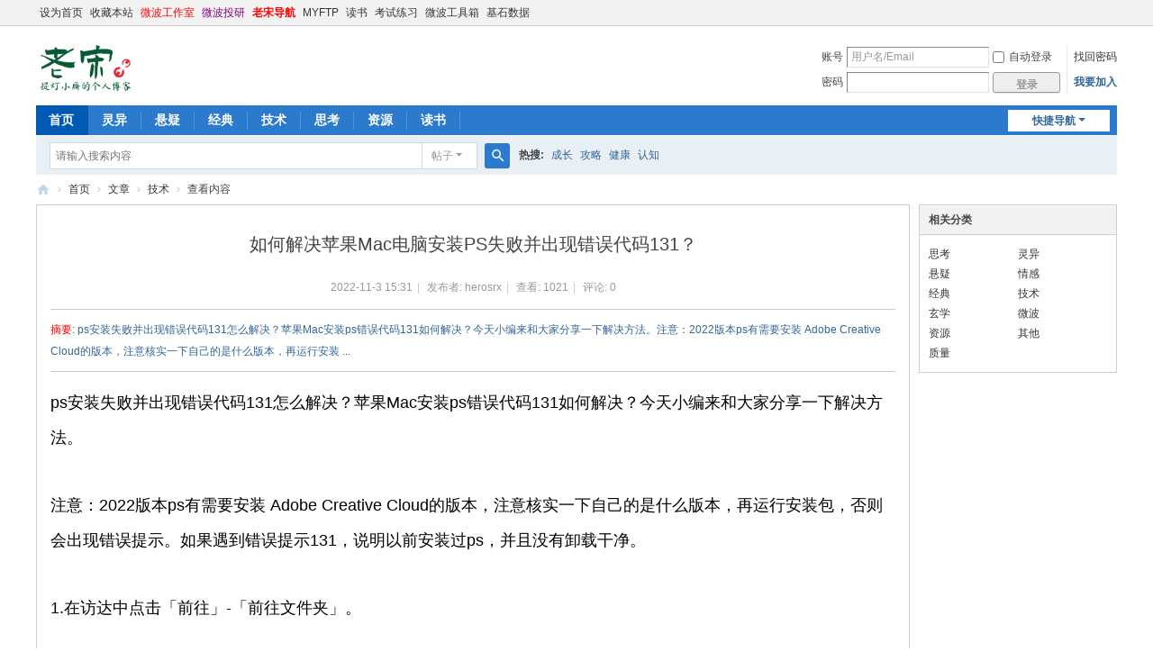

--- FILE ---
content_type: text/html; charset=utf-8
request_url: https://www.24jq.com/article-1005-1.html
body_size: 7468
content:
<!DOCTYPE html>
<html>
<head>

<meta charset="utf-8" />
<meta name="renderer" content="webkit" />
<meta http-equiv="X-UA-Compatible" content="IE=edge" />
<title>老宋-如何解决苹果Mac电脑安装PS失败并出现错误代码131？</title>

<meta name="keywords" content="技术,如何解决苹果Mac电脑安装PS失败并出现错误代码131？" />
<meta name="description" content="ps安装失败并出现错误代码131怎么解决？苹果Mac安装ps错误代码131如何解决？今天小编来和大家分享一下解决方法。注意：2022版本ps有需要安装 Adobe Creative Cloud的版本，注意核实一下自己的是什么版本，再运行安装 ... " />
<meta name="generator" content="Discuz! X3.5" />
<meta name="author" content="Discuz! Team and Comsenz UI Team" />
<meta name="copyright" content="2001-2025 Discuz! Team." />
<meta name="MSSmartTagsPreventParsing" content="True" />
<meta http-equiv="MSThemeCompatible" content="Yes" />
<base href="https://www.24jq.com/" /><link rel="stylesheet" type="text/css" href="data/cache/style_1_common.css?gh7" /><link rel="stylesheet" type="text/css" href="data/cache/style_1_portal_view.css?gh7" /><link rel="stylesheet" id="css_extstyle" type="text/css" href="./template/default/style/t2/style.css?gh7" /><!--[if IE]><link rel="stylesheet" type="text/css" href="data/cache/style_1_iefix.css?gh7" /><![endif]--><script type="text/javascript">var STYLEID = '1', STATICURL = 'static/', IMGDIR = 'static/image/common', VERHASH = 'gh7', charset = 'utf-8', discuz_uid = '0', cookiepre = 'U0EW_2132_', cookiedomain = '', cookiepath = '/', showusercard = '1', attackevasive = '0', disallowfloat = 'newthread', creditnotice = '1|威望|,2|金钱|,3|贡献|', defaultstyle = './template/default/style/t2', REPORTURL = 'aHR0cHM6Ly93d3cuMjRqcS5jb20vYXJ0aWNsZS0xMDA1LTEuaHRtbA==', SITEURL = 'https://www.24jq.com/', JSPATH = 'data/cache/', CSSPATH = 'data/cache/style_', DYNAMICURL = '';</script>
<script src="data/cache/common.js?gh7" type="text/javascript"></script>
<meta name="application-name" content="老宋" />
<meta name="msapplication-tooltip" content="老宋" />
<meta name="msapplication-task" content="name=首页;action-uri=https://www.24jq.com/portal.php;icon-uri=https://www.24jq.com/static/image/common/portal.ico" /><meta name="msapplication-task" content="name=社区;action-uri=https://www.24jq.com/forum.php;icon-uri=https://www.24jq.com/static/image/common/bbs.ico" />
<script src="data/cache/portal.js?gh7" type="text/javascript"></script>
</head>

<body id="nv_portal" class="pg_view" onkeydown="if(event.keyCode==27) return false;">
<div id="append_parent"></div><div id="ajaxwaitid"></div>
<div id="toptb" class="cl">
<div class="wp">
<div class="z"><a href="javascript:;"  onclick="setHomepage('https://24jq.com/');">设为首页</a><a href="https://24jq.com/"  onclick="addFavorite(this.href, '老宋');return false;">收藏本站</a><a href="/forum-108-1.html" target="_blank"  style="color: red">微波工作室</a><a href="/portal.php?mod=list&catid=49"  style="color: purple">微波投研</a><a href="/plugin.php?id=mini_link:mini_link" target="_blank"  style="font-weight: bold;color: red">老宋导航</a><a href="/ftp/" >MYFTP</a><a href="/dushu" >读书</a><a href="/plugin.php?id=exam" >考试练习</a><a href="plugin.php?id=wb_tools" >微波工具箱</a><a href="plugin.php?id=cornerstone_data:cornerstone_data" >基石数据</a></div>
<div class="y">
<a id="switchblind" href="javascript:;" onclick="toggleBlind(this)" title="开启辅助访问" class="switchblind"></a>
</div>
</div>
</div>

<div id="hd">
<div class="wp">
<div class="hdc cl"><h2><a href="https://www.24jq.com/" title="老宋"><img src="static/image/common/logo.png" alt="老宋的地盘" border="0" style="width:126px"></a></h2><script src="data/cache/logging.js?gh7" type="text/javascript"></script>
<form method="post" autocomplete="off" id="lsform" action="member.php?mod=logging&amp;action=login&amp;loginsubmit=yes&amp;infloat=yes&amp;lssubmit=yes" onsubmit="return lsSubmit();">
<div class="fastlg cl">
<span id="return_ls" style="display:none"></span>
<div class="y pns">
<table cellspacing="0" cellpadding="0">
<tr>
<td><label for="ls_username">账号</label></td>
<td><input type="text" name="username" id="ls_username" class="px vm xg1"  value="用户名/Email" onfocus="if(this.value == '用户名/Email'){this.value = '';this.className = 'px vm';}" onblur="if(this.value == ''){this.value = '用户名/Email';this.className = 'px vm xg1';}" /></td>
<td class="fastlg_l"><label for="ls_cookietime"><input type="checkbox" name="cookietime" id="ls_cookietime" class="pc" value="2592000" />自动登录</label></td>
<td>&nbsp;<a href="javascript:;" onclick="showWindow('login', 'member.php?mod=logging&action=login&viewlostpw=1')">找回密码</a></td>
</tr>
<tr>
<td><label for="ls_password">密码</label></td>
<td><input type="password" name="password" id="ls_password" class="px vm" autocomplete="off" /></td>
<td class="fastlg_l"><button type="submit" class="pn vm" style="width: 75px;"><em>登录</em></button></td>
<td>&nbsp;<a href="member.php?mod=register" class="xi2 xw1">我要加入</a></td>
</tr>
</table>
<input type="hidden" name="formhash" value="b33950b6" />
<input type="hidden" name="quickforward" value="yes" />
<input type="hidden" name="handlekey" value="ls" />
</div>
</div>
</form>
</div>

<div id="nv">
<a href="javascript:;" id="qmenu" onmouseover="delayShow(this, function () {showMenu({'ctrlid':'qmenu','pos':'34!','ctrlclass':'a','duration':2});showForummenu(0);})">快捷导航</a>
<ul><li class="a" id="mn_portal" ><a href="https://www.24jq.com/portal.php" hidefocus="true"  >首页</a></li><li id="mn_Nfe2b" ><a href="/portal.php?mod=list&catid=53" hidefocus="true"  >灵异</a></li><li id="mn_N7bb1" ><a href="/portal.php?mod=list&catid=48" hidefocus="true"  >悬疑</a></li><li id="mn_N1747" ><a href="/portal.php?mod=list&catid=54" hidefocus="true"  >经典</a></li><li id="mn_N1185" ><a href="/portal.php?mod=list&catid=45" hidefocus="true"  >技术</a></li><li id="mn_N31f2" ><a href="/portal.php?mod=list&catid=46" hidefocus="true"  >思考</a></li><li id="mn_N80b4" ><a href="/portal.php?mod=list&catid=51" hidefocus="true"  >资源</a></li><li id="mn_Ncb08" ><a href="/forum-96-1.html" hidefocus="true"  >读书</a></li></ul>
</div>
<div id="mu" class="cl">
</div><div id="scbar" class="cl">
<form id="scbar_form" method="post" autocomplete="off" onsubmit="searchFocus($('scbar_txt'))" action="search.php?searchsubmit=yes" target="_blank">
<input type="hidden" name="mod" id="scbar_mod" value="search" />
<input type="hidden" name="formhash" value="b33950b6" />
<input type="hidden" name="srchtype" value="title" />
<input type="hidden" name="srhfid" value="0" />
<input type="hidden" name="srhlocality" value="portal::view" />
<table cellspacing="0" cellpadding="0">
<tr>
<td class="scbar_icon_td"></td>
<td class="scbar_txt_td"><input type="text" name="srchtxt" id="scbar_txt" value="请输入搜索内容" autocomplete="off" x-webkit-speech speech /></td>
<td class="scbar_type_td"><a href="javascript:;" id="scbar_type" class="xg1 showmenu" onclick="showMenu(this.id)" hidefocus="true">搜索</a></td>
<td class="scbar_btn_td"><button type="submit" name="searchsubmit" id="scbar_btn" sc="1" class="pn pnc" value="true"><strong class="xi2">搜索</strong></button></td>
<td class="scbar_hot_td">
<div id="scbar_hot">
<strong class="xw1">热搜: </strong>

<a href="search.php?mod=forum&amp;srchtxt=%E6%88%90%E9%95%BF&amp;formhash=b33950b6&amp;searchsubmit=true&amp;source=hotsearch" target="_blank" class="xi2" sc="1">成长</a>



<a href="search.php?mod=forum&amp;srchtxt=%E6%94%BB%E7%95%A5&amp;formhash=b33950b6&amp;searchsubmit=true&amp;source=hotsearch" target="_blank" class="xi2" sc="1">攻略</a>



<a href="search.php?mod=forum&amp;srchtxt=%E5%81%A5%E5%BA%B7&amp;formhash=b33950b6&amp;searchsubmit=true&amp;source=hotsearch" target="_blank" class="xi2" sc="1">健康</a>



<a href="search.php?mod=forum&amp;srchtxt=%E8%AE%A4%E7%9F%A5&amp;formhash=b33950b6&amp;searchsubmit=true&amp;source=hotsearch" target="_blank" class="xi2" sc="1">认知</a>

</div>
</td>
</tr>
</table>
</form>
</div>
<ul id="scbar_type_menu" class="p_pop" style="display: none;"><li><a href="javascript:;" rel="article">文章</a></li><li><a href="javascript:;" rel="forum" class="curtype">帖子</a></li><li><a href="javascript:;" rel="blog">日志</a></li></ul>
<script type="text/javascript">
initSearchmenu('scbar', '');
</script>
</div>
</div>


         <script type="text/javascript">
           if (typeof jQuery != 'undefined'){
              var boan_old_jq = jQuery;
           } 
         </script><script type="text/javascript" src="source/plugin/boan_h5upload/js/jquery-1.11.0.min.js?gh7" charset="utf-8"></script>
          <script type="text/javascript">
             var boan_jq=$.noConflict();
             if (typeof  boan_old_jq != 'undefined'){
               jQuery = boan_old_jq;
              }
         </script>
<div id="wp" class="wp">
<script src="data/cache/forum_viewthread.js?gh7" type="text/javascript"></script>
<script type="text/javascript">zoomstatus = parseInt(1), imagemaxwidth = '600', aimgcount = new Array();</script>
<div id="pt" class="bm cl">
<div class="z">
<a href="./" class="nvhm" title="首页">老宋</a> <em>&rsaquo;</em>
<a href="https://www.24jq.com/portal.php">首页</a> <em>&rsaquo;</em><a href="https://www.24jq.com/portal.php?mod=list&catid=37">文章</a><em>&rsaquo;</em>
<a href="https://www.24jq.com/portal.php?mod=list&catid=45">技术</a> <em>&rsaquo;</em>
查看内容
</div>
</div>

<style id="diy_style" type="text/css"></style>
<div class="wp">
<!--[diy=diy1]--><div id="diy1" class="area"></div><!--[/diy]-->
</div>
<div id="ct" class="ct2 wp cl">
<div class="mn">
<div class="bm vw">
<div class="h hm">
<h1 class="ph">如何解决苹果Mac电脑安装PS失败并出现错误代码131？ </h1>
<p class="xg1">
2022-11-3 15:31<span class="pipe">|</span>
发布者: <a href="https://www.24jq.com/home.php?mod=space&amp;uid=1">herosrx</a><span class="pipe">|</span>
查看: <em id="_viewnum">1021</em><span class="pipe">|</span>
评论: 0</p>
</div>

<!--[diy=diysummarytop]--><div id="diysummarytop" class="area"></div><!--[/diy]-->

<div class="s"><div><strong>摘要</strong>: ps安装失败并出现错误代码131怎么解决？苹果Mac安装ps错误代码131如何解决？今天小编来和大家分享一下解决方法。注意：2022版本ps有需要安装 Adobe Creative Cloud的版本，注意核实一下自己的是什么版本，再运行安装 ...</div></div>
<!--[diy=diysummarybottom]--><div id="diysummarybottom" class="area"></div><!--[/diy]-->

<div class="d">

<!--[diy=diycontenttop]--><div id="diycontenttop" class="area"></div><!--[/diy]-->

<table cellpadding="0" cellspacing="0" class="vwtb"><tr><td id="article_content"><p class="one-p" style="margin: 0px 0px 2em; padding: 0px; line-height: 2.2; overflow-wrap: break-word; font-family: &quot;Microsoft Yahei&quot;, Avenir, &quot;Segoe UI&quot;, &quot;Hiragino Sans GB&quot;, STHeiti, &quot;Microsoft Sans Serif&quot;, &quot;WenQuanYi Micro Hei&quot;, sans-serif; font-size: 18px;">ps安装失败并出现错误代码131怎么解决？苹果Mac安装ps错误代码131如何解决？今天小编来和大家分享一下解决方法。</p><p class="one-p" style="margin: 0px 0px 2em; padding: 0px; line-height: 2.2; overflow-wrap: break-word; font-family: &quot;Microsoft Yahei&quot;, Avenir, &quot;Segoe UI&quot;, &quot;Hiragino Sans GB&quot;, STHeiti, &quot;Microsoft Sans Serif&quot;, &quot;WenQuanYi Micro Hei&quot;, sans-serif; font-size: 18px;">注意：2022版本ps有需要安装 Adobe Creative Cloud的版本，注意核实一下自己的是什么版本，再运行安装包，否则会出现错误提示。如果遇到错误提示131，说明以前安装过ps，并且没有卸载干净。</p><p class="one-p" style="margin: 0px 0px 2em; padding: 0px; line-height: 2.2; overflow-wrap: break-word; font-family: &quot;Microsoft Yahei&quot;, Avenir, &quot;Segoe UI&quot;, &quot;Hiragino Sans GB&quot;, STHeiti, &quot;Microsoft Sans Serif&quot;, &quot;WenQuanYi Micro Hei&quot;, sans-serif; font-size: 18px;">1.在访达中点击「前往」-「前往文件夹」。</p><p class="one-p" style="margin: 0px 0px 2em; padding: 0px; line-height: 2.2; overflow-wrap: break-word; font-family: &quot;Microsoft Yahei&quot;, Avenir, &quot;Segoe UI&quot;, &quot;Hiragino Sans GB&quot;, STHeiti, &quot;Microsoft Sans Serif&quot;, &quot;WenQuanYi Micro Hei&quot;, sans-serif; font-size: 18px;"><img class="content-picture" src="data/attachment/portal/202211/03/153059gn6dati6m4nibhhn.jpg" style="border: 0px none; vertical-align: middle; max-width: 100%; margin: 0.6em auto; display: block;"></p><p class="one-p" style="margin: 0px 0px 2em; padding: 0px; line-height: 2.2; overflow-wrap: break-word; font-family: &quot;Microsoft Yahei&quot;, Avenir, &quot;Segoe UI&quot;, &quot;Hiragino Sans GB&quot;, STHeiti, &quot;Microsoft Sans Serif&quot;, &quot;WenQuanYi Micro Hei&quot;, sans-serif; font-size: 18px;">2.在「前往文件夹」中输入路径「/Library/Application Support/Adobe」，点击「前往」。</p><p class="one-p" style="margin: 0px 0px 2em; padding: 0px; line-height: 2.2; overflow-wrap: break-word; font-family: &quot;Microsoft Yahei&quot;, Avenir, &quot;Segoe UI&quot;, &quot;Hiragino Sans GB&quot;, STHeiti, &quot;Microsoft Sans Serif&quot;, &quot;WenQuanYi Micro Hei&quot;, sans-serif; font-size: 18px;"><img class="content-picture" src="data/attachment/portal/202211/03/153100f7m9sllll6z82mm9.jpg" style="border: 0px none; vertical-align: middle; max-width: 100%; margin: 0.6em auto; display: block;"></p><p class="one-p" style="margin: 0px 0px 2em; padding: 0px; line-height: 2.2; overflow-wrap: break-word; font-family: &quot;Microsoft Yahei&quot;, Avenir, &quot;Segoe UI&quot;, &quot;Hiragino Sans GB&quot;, STHeiti, &quot;Microsoft Sans Serif&quot;, &quot;WenQuanYi Micro Hei&quot;, sans-serif; font-size: 18px;">3.找到【caps】和【OOBE】这两个文件夹，并删除它。（如果找不到OOBE，只删除caps的文件夹即可）</p><p class="one-p" style="margin: 0px 0px 2em; padding: 0px; line-height: 2.2; overflow-wrap: break-word; font-family: &quot;Microsoft Yahei&quot;, Avenir, &quot;Segoe UI&quot;, &quot;Hiragino Sans GB&quot;, STHeiti, &quot;Microsoft Sans Serif&quot;, &quot;WenQuanYi Micro Hei&quot;, sans-serif; font-size: 18px;"><img class="content-picture" src="data/attachment/portal/202211/03/153100zjxnt8t6488nhx4h.jpg" style="border: 0px none; vertical-align: middle; max-width: 100%; margin: 0.6em auto; display: block;"></p><p class="one-p" style="margin: 0px 0px 2em; padding: 0px; line-height: 2.2; overflow-wrap: break-word; font-family: &quot;Microsoft Yahei&quot;, Avenir, &quot;Segoe UI&quot;, &quot;Hiragino Sans GB&quot;, STHeiti, &quot;Microsoft Sans Serif&quot;, &quot;WenQuanYi Micro Hei&quot;, sans-serif; font-size: 18px;">4.然后重新安照软件安装说明，继续安装ps即可。</p><p class="one-p" style="margin: 0px 0px 2em; padding: 0px; line-height: 2.2; overflow-wrap: break-word; font-family: &quot;Microsoft Yahei&quot;, Avenir, &quot;Segoe UI&quot;, &quot;Hiragino Sans GB&quot;, STHeiti, &quot;Microsoft Sans Serif&quot;, &quot;WenQuanYi Micro Hei&quot;, sans-serif; font-size: 18px;"><img class="content-picture" src="data/attachment/portal/202211/03/153100hc6aqonxq07qj00u.jpg" style="border: 0px none; vertical-align: middle; max-width: 100%; margin: 0.6em auto; display: block;"></p><p class="one-p" style="margin: 0px 0px 2em; padding: 0px; line-height: 2.2; overflow-wrap: break-word; font-family: &quot;Microsoft Yahei&quot;, Avenir, &quot;Segoe UI&quot;, &quot;Hiragino Sans GB&quot;, STHeiti, &quot;Microsoft Sans Serif&quot;, &quot;WenQuanYi Micro Hei&quot;, sans-serif; font-size: 18px;">以上就是在ps中安装失败错误代码131的解决方法。需要Photoshop软件的朋友可在本站下载，关注本站，学习Mac软件使用方法！</p></td></tr></table>
<script>boan_jq("#article_content img").attr('alt','如何解决苹果Mac电脑安装PS失败并出现错误代码131？');boan_jq("#article_content img").attr('title','如何解决苹果Mac电脑安装PS失败并出现错误代码131？');</script>
<!--[diy=diycontentbottom]--><div id="diycontentbottom" class="area"></div><!--[/diy]-->

<script src="data/cache/home.js?gh7" type="text/javascript"></script>
<div id="click_div"><table cellpadding="0" cellspacing="0" class="atd">
<tr><td>
<a href="https://www.24jq.com/home.php?mod=spacecp&amp;ac=click&amp;op=add&amp;clickid=1&amp;idtype=aid&amp;id=1005&amp;hash=1b1eb34b29cdb7d8eff095beb4e3dcb3&amp;handlekey=clickhandle" id="click_aid_1005_1" onclick="showWindow(this.id, this.href);doane(event);">
<img src="static/image/click/luguo.gif" alt="" /><br />路过</a>
</td>
<td>
<a href="https://www.24jq.com/home.php?mod=spacecp&amp;ac=click&amp;op=add&amp;clickid=2&amp;idtype=aid&amp;id=1005&amp;hash=1b1eb34b29cdb7d8eff095beb4e3dcb3&amp;handlekey=clickhandle" id="click_aid_1005_2" onclick="showWindow(this.id, this.href);doane(event);">
<img src="static/image/click/leiren.gif" alt="" /><br />雷人</a>
</td>
<td>
<a href="https://www.24jq.com/home.php?mod=spacecp&amp;ac=click&amp;op=add&amp;clickid=3&amp;idtype=aid&amp;id=1005&amp;hash=1b1eb34b29cdb7d8eff095beb4e3dcb3&amp;handlekey=clickhandle" id="click_aid_1005_3" onclick="showWindow(this.id, this.href);doane(event);">
<img src="static/image/click/woshou.gif" alt="" /><br />握手</a>
</td>
<td>
<a href="https://www.24jq.com/home.php?mod=spacecp&amp;ac=click&amp;op=add&amp;clickid=4&amp;idtype=aid&amp;id=1005&amp;hash=1b1eb34b29cdb7d8eff095beb4e3dcb3&amp;handlekey=clickhandle" id="click_aid_1005_4" onclick="showWindow(this.id, this.href);doane(event);">
<img src="static/image/click/xianhua.gif" alt="" /><br />鲜花</a>
</td>
<td>
<a href="https://www.24jq.com/home.php?mod=spacecp&amp;ac=click&amp;op=add&amp;clickid=5&amp;idtype=aid&amp;id=1005&amp;hash=1b1eb34b29cdb7d8eff095beb4e3dcb3&amp;handlekey=clickhandle" id="click_aid_1005_5" onclick="showWindow(this.id, this.href);doane(event);">
<img src="static/image/click/jidan.gif" alt="" /><br />鸡蛋</a>
</td>
</tr>
</table>
<script type="text/javascript">
function errorhandle_clickhandle(message, values) {
if(values['id']) {
showCreditPrompt();
show_click(values['idtype'], values['id'], values['clickid']);
}
}
</script>

</div>


<!--[diy=diycontentclickbottom]--><div id="diycontentclickbottom" class="area"></div><!--[/diy]-->

</div>

<div class="o cl ptm pbm">
<a href="https://www.24jq.com/home.php?mod=spacecp&amp;ac=share&amp;type=article&amp;id=1005&amp;handlekey=sharearticlehk_1005" id="a_share" onclick="showWindow(this.id, this.href, 'get', 0);" class="oshr">分享</a>
</div>
<div class="pren pbm cl">
<em>上一篇：<a href="https://www.24jq.com/article-1004-1.html">Adobe Animate for MAC汉化教程</a></em><em>下一篇：<a href="https://www.24jq.com/article-1010-1.html">Mac 系统添加环境变量</a></em></div>
</div>

<!--[diy=diycontentrelatetop]--><div id="diycontentrelatetop" class="area"></div><!--[/diy]--><div id="related_article" class="bm">
<div class="bm_h cl">
<h3>相关阅读</h3>
</div>
<div class="bm_c">
<ul class="xl xl2 cl" id="raid_div"><input type="hidden" value="0" />
<li>&bull; <a href="https://www.24jq.com/article-954-1.html">做短视频 有哪些好的视频剪辑工具？</a></li>
<input type="hidden" value="1" />
<li>&bull; <a href="https://www.24jq.com/article-1145-1.html">shell 中if ()、(())、[]、[[]]、{} 的用法</a></li>
<input type="hidden" value="2" />
<li>&bull; <a href="https://www.24jq.com/article-1163-1.html">discuz 数据库操作方法</a></li>
<input type="hidden" value="3" />
<li>&bull; <a href="https://www.24jq.com/article-996-1.html">tomcat运行phpMyAdmin配置</a></li>
<input type="hidden" value="4" />
<li>&bull; <a href="https://www.24jq.com/article-1028-1.html">python3 与  python2 的区别</a></li>
<input type="hidden" value="5" />
<li>&bull; <a href="https://www.24jq.com/article-866-1.html">机器人动作关键组件:伺服电机</a></li>
</ul>
</div>
</div>

<!--[diy=diycontentrelate]--><div id="diycontentrelate" class="area"></div><!--[/diy]-->

<div id="comment" class="bm">
<div class="bm_h cl">
<h3>最新评论</h3>
</div>
<div id="comment_ul" class="bm_c"><form id="cform" name="cform" action="portal.php?mod=portalcp&ac=comment" method="post" autocomplete="off">
<div class="tedt">
<div class="area">
<textarea name="message" rows="3" class="pt" id="message" onkeydown="ctrlEnter(event, 'commentsubmit_btn');"></textarea>
</div>
</div>

<input type="hidden" name="portal_referer" value="portal.php?mod=view&aid=1005#comment">
<input type="hidden" name="referer" value="portal.php?mod=view&aid=1005#comment" />
<input type="hidden" name="id" value="0" />
<input type="hidden" name="idtype" value="" />
<input type="hidden" name="aid" value="1005">
<input type="hidden" name="formhash" value="b33950b6">
<input type="hidden" name="replysubmit" value="true">
<input type="hidden" name="commentsubmit" value="true" />
<p class="ptn"><button type="submit" name="commentsubmit_btn" id="commentsubmit_btn" value="true" class="pn"><strong>评论</strong></button></p>
</form>
</div>
</div>
<!--[diy=diycontentcomment]--><div id="diycontentcomment" class="area"></div><!--[/diy]-->


</div>
<div class="sd pph">


<div class="drag">
<!--[diy=diyrighttop]--><div id="diyrighttop" class="area"></div><!--[/diy]-->
</div>

<div class="bm">
<div class="bm_h cl">
<h2>相关分类</h2>
</div>
<div class="bm_c">
<ul class="xl xl2 cl"><li><a href="https://www.24jq.com/portal.php?mod=list&catid=46">思考</a></li>
<li><a href="https://www.24jq.com/portal.php?mod=list&catid=53">灵异</a></li>
<li><a href="https://www.24jq.com/portal.php?mod=list&catid=52">悬疑</a></li>
<li><a href="https://www.24jq.com/portal.php?mod=list&catid=48">情感</a></li>
<li><a href="https://www.24jq.com/portal.php?mod=list&catid=54">经典</a></li>
<li><a href="https://www.24jq.com/portal.php?mod=list&catid=45">技术</a></li>
<li><a href="https://www.24jq.com/portal.php?mod=list&catid=92">玄学</a></li>
<li><a href="https://www.24jq.com/portal.php?mod=list&catid=49">微波</a></li>
<li><a href="https://www.24jq.com/portal.php?mod=list&catid=51">资源</a></li>
<li><a href="https://www.24jq.com/portal.php?mod=list&catid=47">其他</a></li>
<li><a href="https://www.24jq.com/portal.php?mod=list&catid=50">质量</a></li>
</ul>
</div>
</div>

<div class="drag">
<!--[diy=diy2]--><div id="diy2" class="area"></div><!--[/diy]-->
</div>


</div>
</div>


<div class="wp mtn">
<!--[diy=diy3]--><div id="diy3" class="area"></div><!--[/diy]-->
</div>
<input type="hidden" id="portalview" value="1">	</div>

<link rel="stylesheet" href="./source/plugin/youyacao_music/player/css/player.css" type="text/css" media="all">
<div id="QPlayer">
<div id="pContent">
<div id="player">
<span class="cover"></span>
<div class="ctrl">
<div class="musicTag marquee">
<strong>&#27468;&#21517;</strong>
<span> - </span>
<span class="artist">&#27468;&#25163;</span>
</div>
<div class="progress">
<div class="timer left">0:00</div>
<div class="contr">
<div class="rewind icon"></div>
<div class="playback icon"></div>
<div class="fastforward icon"></div>
</div>
<div class="right">
<div class="liebiao icon"></div>
</div>
</div>
</div>
</div>
<div class="ssBtn">
<div class="adf"></div>
</div>
</div>
<ol id="playlist"></ol>
</div>
<script src="./source/plugin/youyacao_music/player/js/jquery.min.js" type="text/javascript" ></script>
<script type="text/javascript">var jQuery=jQuery.noConflict();</script>
<script src="./source/plugin/youyacao_music/player/js/jquery.marquee.min.js" type="text/javascript"></script>

<script>
var	playlist = [
        {title:"夜空的寂静",artist:"赵海洋",mp3:"https://www.24jq.com/swfile/music/夜空的寂静.mp3",cover:"https://www.24jq.com/swfile/music/muic_icon/yekong.jpg"},
        {title:"穿越时空的思念",artist:"和田薰",mp3:"https://www.24jq.com/swfile/music/穿越时空的思念.mp3",cover:"https://www.24jq.com/swfile/music/muic_icon/sinian.jpg"},
        {title:"泪的告白",artist:"苏星婕",mp3:"https://www.24jq.com/swfile/music/泪的告白.mp3",cover:"https://www.24jq.com/swfile/music/muic_icon/gaobai.jpg"},
        {title:"夜的钢琴曲",artist:"赵海洋",mp3:"https://www.24jq.com/swfile/music/夜的钢琴曲.mp3",cover:"https://www.24jq.com/swfile/music/muic_icon/yede.jpg"},
        {title:"三个人的时光",artist:"吴欣睿",mp3:"https://www.24jq.com/swfile/music/三个人的时光.mp3",cover:"https://www.24jq.com/swfile/music/muic_icon/sangeren.jpg"},
        {title:"故乡的原风景",artist:"宗次郎",mp3:"https://www.24jq.com/swfile/music/故乡的原风景.mp3",cover:"https://www.24jq.com/swfile/music/muic_icon/yuanfengjing.jpg"},
        
];
var isRotate = true;
var autoplay = true;
</script>

<script src="./source/plugin/youyacao_music/player/js/player.js" type="text/javascript" charset="gb2312"></script>

<script>
function bgChange(){
var lis= jQuery('.lib');
for(var i=0; i<lis.length; i+=2)
lis[i].style.background = 'rgba(246, 246, 246, 0.5)';
}
window.onload = bgChange;
</script>


<div id="ft" class="wp cl">
<div id="flk" class="y">
<p>
<a href="//wpa.qq.com/msgrd?v=3&amp;uin=543972381&amp;site=老宋&amp;menu=yes&amp;from=discuz" target="_blank" title="QQ"><img src="static/image/common/site_qq.jpg" alt="QQ" /></a><span class="pipe">|</span><a href="https://www.24jq.com/forum.php?showmobile=yes" >手机版</a><span class="pipe">|</span><a href="https://www.24jq.com/forum.php?mod=misc&action=showdarkroom" >小黑屋</a><span class="pipe">|</span><a href="plugin.php?id=viewui_tools" >工具箱</a><span class="pipe">|</span><strong><a href="https://www.24jq.com" target="_blank">老宋</a></strong>
( <a href="https://beian.miit.gov.cn/" target="_blank">备案中...</a> )<script type="text/javascript">document.write(unescape("%3Cspan id='cnzz_stat_icon_1280199375'%3E%3C/span%3E%3Cscript src='https://v1.cnzz.com/stat.php%3Fid%3D1280199375%26show%3Dpic1' type='text/javascript'%3E%3C/script%3E"));</script></p>
<p class="xs0">
GMT+8, 2026-1-17 11:18<span id="debuginfo">
, Processed in 0.060439 second(s), 19 queries
, Gzip On.
</span>
</p>
</div>
<div id="frt">
<p>Powered by <strong><a href="https://www.discuz.vip/" target="_blank">Discuz!</a></strong> <em>X3.5</em></p>
<p class="xs0">&copy; 2001-2025 <a href="https://code.dismall.com/" target="_blank">Discuz! Team</a>.</p>
</div></div>
<script src="home.php?mod=misc&ac=sendmail&rand=1768619934" type="text/javascript"></script>

<div id="scrolltop">
<span hidefocus="true"><a title="返回顶部" onclick="window.scrollTo('0','0')" class="scrolltopa" ><b>返回顶部</b></a></span>
</div>
<script type="text/javascript">_attachEvent(window, 'scroll', function () { showTopLink(); });checkBlind();</script>
</body>
</html>


--- FILE ---
content_type: application/javascript
request_url: https://www.24jq.com/data/cache/portal.js?gh7
body_size: 3354
content:
function block_get_setting(classname, script, bid) {var x = new Ajax();x.get('portal.php?mod=portalcp&ac=block&op=setting&bid='+bid+'&classname='+classname+'&script='+script+'&inajax=1', function(s){ajaxinnerhtml($('tbody_setting'), s);});}function switch_blocktab(type) {if(type == 'setting') {$('blockformsetting').style.display = '';$('blockformdata').style.display = 'none';$('li_setting').className = 'a';$('li_data').className = '';} else {$('blockformsetting').style.display = 'none';$('blockformdata').style.display = '';$('li_setting').className = '';$('li_data').className = 'a';}}function showpicedit(pre) {pre = pre ? pre : 'pic';if($(pre+'way_remote').checked) {$(pre+'_remote').style.display = "block";$(pre+'_upload').style.display = "none";} else {$(pre+'_remote').style.display = "none";$(pre+'_upload').style.display = "block";}}function block_show_thumbsetting(classname, styleid, bid) {var x = new Ajax();x.get('portal.php?mod=portalcp&ac=block&op=thumbsetting&classname='+classname+'&styleid='+styleid+'&bid='+bid+'&inajax=1', function(s){ajaxinnerhtml($('tbody_thumbsetting'), s);});}function block_showstyle(stylename) {var el_span = $('span_'+stylename);var el_value = $('value_' + stylename);if (el_value.value == '1'){el_value.value = '0';el_span.className = "";} else {el_value.value = '1';el_span.className = "a";}}function block_pushitem(bid, itemid) {var id = $('push_id').value;var idtype = $('push_idtype').value;if(id && idtype) {var x = new Ajax();x.get('portal.php?mod=portalcp&ac=block&op=push&&bid='+bid+'&itemid='+itemid+'&idtype='+idtype+'&id='+id+'&inajax=1', function(s){ajaxinnerhtml($('tbody_pushcontent'), s);evalscript(s);});}}function block_delete_item(bid, itemid, itemtype, itemfrom, from) {var msg = itemtype==1 ? '您确定要删除该数据吗？' : '您确定要屏蔽该数据吗？';if(confirm(msg)) {var url = 'portal.php?mod=portalcp&ac=block&op=remove&bid='+bid+'&itemid='+itemid;if(itemfrom=='ajax') {var x = new Ajax();x.get(url+'&inajax=1', function(){if(succeedhandle_showblock) succeedhandle_showblock('', '', {'bid':bid});showWindow('showblock', 'portal.php?mod=portalcp&ac=block&op=data&bid='+bid+'&from='+from+'&tab=data&t='+(+ new Date()), 'get', 0);});} else {location.href = url;}}doane();}function portal_comment_requote(cid, aid) {var x = new Ajax();x.get('portal.php?mod=portalcp&ac=comment&op=requote&cid='+cid+'&aid='+aid+'&inajax=1', function(s){$('message').focus();ajaxinnerhtml($('message'), s);});}function insertImage(text) {text = "\n[img]" + text + "[/img]\n";insertContent('message', text);}function insertContent(target, text) {var obj = $(target);selection = document.selection;checkFocus(target);if(!isUndefined(obj.selectionStart)) {var opn = obj.selectionStart + 0;obj.value = obj.value.substr(0, obj.selectionStart) + text + obj.value.substr(obj.selectionEnd);} else if(selection && selection.createRange) {var sel = selection.createRange();sel.text = text;sel.moveStart('character', -strlen(text));} else {obj.value += text;}}function searchblock(from) {var value = $('searchkey').value;var targettplname = $('targettplname').value;value = BROWSER.ie && document.charset == 'utf-8' ? encodeURIComponent(value) : (value ? value.replace(/#/g,'%23') : '');var url = 'portal.php?mod=portalcp&ac=portalblock&searchkey='+value+'&from='+from;url += targettplname != '' ? '&targettplname='+targettplname+'&type=page' : '&type=block';reloadselection(url);}function reloadselection(url) {ajaxget(url+'&t='+(+ new Date()), 'block_selection');}function getColorPalette(colorid, id, background) {return "<input id=\"c"+colorid+"\" onclick=\"createPalette('"+colorid+"', '"+id+"');\" type=\"button\" class=\"pn colorwd\" value=\"\" style=\"background-color: "+background+"\">";}function listblock_bypage(id, idtype) {var tpl = $('rtargettplname') ? $('rtargettplname').value : '';var searchkey = $('rsearchkey') ? $('rsearchkey').value.replace('#', '%23') : '';ajaxget('portal.php?mod=portalcp&ac=portalblock&op=recommend&getdata=yes&searchkey='+searchkey+'&targettplname='+tpl+'&id='+id+'&idtype='+idtype, 'itemeditarea');}function recommenditem_check() {var sel = $('recommend_bid');if(sel && sel.value) {document.forms['recommendform'].action = document.forms['recommendform'].action+'&bid='+sel.value;return true;} else {alert("请选择一个模块！");return false;}}function recommenditem_byblock(bid, id, idtype) {var editarea = $('itemeditarea');if(editarea) {var olditemeditarea = $('olditemeditarea');ajaxinnerhtml(olditemeditarea, editarea.innerHTML);if(!$('recommendback')) {var back = document.createElement('div');back.innerHTML = '<em id="recommendback" onclick="recommenditem_back()" class="cur1">&nbsp;&nbsp;&laquo;返回</em>';var return_mods = $('return_mods') || $('return_recommend') || $('return_');if(return_mods) {return_mods.parentNode.appendChild(back.childNodes[0]);}}if(bid) {if($('recommend_bid')) {$('recommend_bid').value = bid;}ajaxget('portal.php?mod=portalcp&ac=block&op=recommend&bid='+bid+'&id='+id+'&idtype='+idtype+'&handlekey=recommenditem', 'itemeditarea');} else {ajaxinnerhtml(editarea, '<tr><td>&nbsp;</td><td>&nbsp;</td></tr>');}}}function delete_recommenditem(dataid, bid) {if(dataid && bid) {var x = new Ajax();x.get('portal.php?mod=portalcp&ac=block&op=delrecommend&bid='+bid+'&dataid='+dataid+'&inajax=1', function(s){$('recommenditem_'+dataid).parentNode.removeChild($('recommenditem_'+dataid));if(!$('recommenditem_ul').getElementsByTagName('li').length) {$('hasinblocks').parentNode.removeChild($('hasinblocks'));}});}}function recommenditem_back(){var editarea = $('itemeditarea');var oldeditarea = $('olditemeditarea');var recommendback = $('recommendback');if(oldeditarea){ajaxinnerhtml(editarea, oldeditarea.innerHTML);ajaxupdateevents(editarea);}if(recommendback) {recommendback.parentNode.removeChild(recommendback);}if($('recommend_bid')) {$('recommend_bid').value = '';}}function blockBindTips() {var elems = ($('blockformsetting') || document).getElementsByTagName('img');var k = 0;var stamp = (+new Date());var tips = '';for(var i = 0; i < elems.length; i++) {tips = elems[i]['tips'] || elems[i].getAttribute('tips') || '';if(tips && ! elems[i].isBindTips) {elems[i].isBindTips = '1';elems[i].id = elems[i].id ? elems[i].id : ('elem_' + stamp + k.toString());k++;showPrompt(elems[i].id, 'mouseover', tips, 1, true);}}}function blockSetCacheTime(timer) {$('txt_cachetime').value=timer;doane();}function toggleSettingShow() {if(!$('tbody_setting').style.display) {$('tbody_setting').style.display = 'none';$('a_setting_show').innerHTML = '展开设置项';} else {$('tbody_setting').style.display = '';$('a_setting_show').innerHTML = '收起设置项';}doane();}function switchSetting() {var checked = $('isblank').checked;if(checked) {$('tbody_setting').style.display = 'none';$('a_setting_show').innerHTML = '展开设置项';} else {$('tbody_setting').style.display = '';$('a_setting_show').innerHTML = '收起设置项';}}function checkblockname(form) {if(!(trim(form.name.value) > '')) {showDialog('模块标识不能为空', 'error', null, function(){form.name.focus();});return false;}if(form.summary && form.summary.value) {var tag = blockCheckTag(form.summary.value, true);if(tag) {showBlockSummary();form.summary.focus();showDialog('自定义内容错误，HTML代码：'+tag+' 标签不匹配', 'error', null, function(){form.summary.select();});return false;}}return true;}function blockCheckTag(summary, returnValue) {var obj = null, fn = null;if(typeof summary == 'object') {obj = summary;summary = summary.value;fn = function(){obj.focus();obj.select();};}if(trim(summary) > '') {var tags = ['div', 'table', 'tbody', 'tr', 'td', 'th'];for(var i = 0; i < tags.length; i++) {var tag = tags[i];var reg = new RegExp('<'+tag+'', 'gi');var preTag = [];var one = [];while (one = reg.exec(summary)) {preTag.push(one[0]);}reg = new RegExp('</'+tag+'>', 'gi');var endTag = [];var one = [];while (one = reg.exec(summary)) {endTag.push(one[0]);}if(!preTag && !endTag) continue;if((!preTag && endTag) || (preTag && !endTag) || preTag.length != endTag.length) {if(returnValue) {return tag;} else {showDialog('HTML代码：'+tag+' 标签不匹配', 'error', null, fn, true, fn);return false;}}}}return false;}function showBlockSummary() {$('block_sumamry_content').style.display='';$('a_summary_show').style.display='none';$('a_summary_hide').style.display='';return false;}function hideBlockSummary() {$('block_sumamry_content').style.display='none';$('a_summary_hide').style.display='none';$('a_summary_show').style.display='';return false;}function blockconver(ele,bid) {if(ele && bid) {if(confirm('您确定要转换模块的类型从 '+ele.options[0].innerHTML+' 到 '+ele.options[ele.selectedIndex].innerHTML)) {ajaxget('portal.php?mod=portalcp&ac=block&op=convert&bid='+bid+'&toblockclass='+ele.value,'blockshow');} else {ele.selectedIndex = 0;}}}function blockFavorite(bid){if(bid) {ajaxget('portal.php?mod=portalcp&ac=block&op=favorite&bid='+bid,'bfav_'+bid);}}function check_itemdata_lentgh(form) {if(form.title && (!strLenCalc(form.title, "titlechk", form.title.getAttribute('_maxlength')) || !form.title.value)) {form.title.focus();showDialog('标题长度不正确', 'error', null, function(){form.title.select();});return false;}if(form.summary && !strLenCalc(form.summary, "summarychk", form.summary.getAttribute('_maxlength'))) {form.summary.focus();showDialog('简介长度不正确', 'error', null, function(){form.summary.select();});return false;}return true;}

--- FILE ---
content_type: application/javascript
request_url: https://www.24jq.com/data/cache/forum_viewthread.js?gh7
body_size: 7617
content:
var replyreload = '', attachimgST = new Array(), zoomgroup = new Array(), zoomgroupinit = new Array();function attachimggroup(pid) {if(!zoomgroupinit[pid]) {for(i = 0;i < aimgcount[pid].length;i++) {zoomgroup['aimg_' + aimgcount[pid][i]] = pid;}zoomgroupinit[pid] = true;}}function attachimgshow(pid, onlyinpost) {onlyinpost = !onlyinpost ? false : onlyinpost;aimgs = aimgcount[pid];aimgcomplete = 0;loadingcount = 0;for(i = 0;i < aimgs.length;i++) {obj = $('aimg_' + aimgs[i]);if(!obj) {aimgcomplete++;continue;}if(onlyinpost && !obj.getAttribute('inpost')) {aimgcomplete++;continue;}if(onlyinpost && obj.getAttribute('inpost') || !onlyinpost) {if(!obj.status) {obj.status = 1;if(obj.getAttribute('file')) obj.src = obj.getAttribute('file');loadingcount++;} else if(obj.status == 1) {if(obj.complete) {obj.status = 2;} else {loadingcount++;}} else if(obj.status == 2) {aimgcomplete++;if(obj.getAttribute('thumbImg')) {thumbImg(obj);}}if(loadingcount >= 10) {break;}}}if(aimgcomplete < aimgs.length) {setTimeout(function () {attachimgshow(pid, onlyinpost);}, 100);}}function attachimglstshow(pid, islazy, fid, showexif) {var aimgs = aimgcount[pid];var s = '';if(fid) {s = ' onmouseover="showMenu({\'ctrlid\':this.id, \'pos\': \'12!\'});"';}if(typeof aimgcount == 'object' && $('imagelistthumb_' + pid)) {for(pid in aimgcount) {var imagelist = '';for(i = 0;i < aimgcount[pid].length;i++) {if(!$('aimg_' + aimgcount[pid][i]) || $('aimg_' + aimgcount[pid][i]).getAttribute('inpost') || parseInt(aimgcount[pid][i]) != aimgcount[pid][i]) {continue;}if(fid) {imagelist += '<div id="pattimg_' + aimgcount[pid][i] + '_menu" class="tip tip_4" style="display: none;"><div class="tip_horn"></div><div class="tip_c"><a href="forum.php?mod=ajax&action=setthreadcover&aid=' + aimgcount[pid][i] + '&fid=' + fid + '" class="xi2" onclick="showWindow(\'setcover' + aimgcount[pid][i] + '\', this.href)">设为封面</a></div></div>';}imagelist += '<div class="pattimg">' +'<a id="pattimg_' + aimgcount[pid][i] + '" class="pattimg_zoom" href="javascript:;"' + s + ' onclick="zoom($(\'aimg_' + aimgcount[pid][i] + '\'), attachimggetsrc(\'aimg_' + aimgcount[pid][i] + '\'), 0, 0, ' + (parseInt(showexif) ? 1 : 0) + ')" title="点击放大">点击放大</a>' +'<img ' + (islazy ? 'file' : 'src') + '="forum.php?mod=image&aid=' + aimgcount[pid][i] + '&size=100x100&key=' + imagelistkey + '&atid=' + tid + '" width="100" height="100" /></div>';}if($('imagelistthumb_' + pid)) {$('imagelistthumb_' + pid).innerHTML = imagelist;}}}}function attachimggetsrc(img) {return $(img).getAttribute('zoomfile') ? $(img).getAttribute('zoomfile') : $(img).getAttribute('file');}function attachimglst(pid, op, islazy) {if(!op) {$('imagelist_' + pid).style.display = 'none';$('imagelistthumb_' + pid).style.display = '';} else {$('imagelistthumb_' + pid).style.display = 'none';$('imagelist_' + pid).style.display = '';if(islazy) {o = new lazyload();o.showImage();} else {attachimgshow(pid);}}doane();}function attachimginfo(obj, infoobj, show, event) {objinfo = fetchOffset(obj);if(show) {$(infoobj).style.left = objinfo['left'] + 'px';$(infoobj).style.top = obj.offsetHeight < 40 ? (objinfo['top'] + obj.offsetHeight) + 'px' : objinfo['top'] + 'px';$(infoobj).style.display = '';} else {if(BROWSER.ie) {$(infoobj).style.display = 'none';return;} else {var mousex = document.body.scrollLeft + event.clientX;var mousey = document.documentElement.scrollTop + event.clientY;if(mousex < objinfo['left'] || mousex > objinfo['left'] + objinfo['width'] || mousey < objinfo['top'] || mousey > objinfo['top'] + objinfo['height']) {$(infoobj).style.display = 'none';}}}}function signature(obj) {if(obj.style.maxHeightIE != '') {var height = (obj.scrollHeight > parseInt(obj.style.maxHeightIE)) ? obj.style.maxHeightIE : obj.scrollHeight + 'px';if(obj.innerHTML.indexOf('<IMG ') == -1) {obj.style.maxHeightIE = '';}return height;}}function tagshow(event) {var obj = BROWSER.ie ? event.srcElement : event.target;ajaxmenu(obj, 0, 1, 2);}function parsetag(pid) {if(!$('postmessage_'+pid) || $('postmessage_'+pid).innerHTML.match(/<script[^\>]*?>/i)) {return;}var havetag = false;var tagfindarray = new Array();var str = $('postmessage_'+pid).innerHTML.replace(/(^|>)([^<]+)(?=<|$)/ig, function($1, $2, $3, $4) {for(i in tagarray) {if(tagarray[i] && $3.indexOf(tagarray[i]) != -1) {havetag = true;$3 = $3.replace(tagarray[i], '<h_ ' + i + '>');tmp = $3.replace(/&[a-z]*?<h_ \d+>[a-z]*?;/ig, '');if(tmp != $3) {$3 = tmp;} else {tagfindarray[i] = tagarray[i];tagarray[i] = '';}}}return $2 + $3;});if(havetag) {$('postmessage_'+pid).innerHTML = str.replace(/<h_ (\d+)>/ig, function($1, $2) {return '<span href=\"forum.php?mod=tag&name=' + tagencarray[$2] + '\" onclick=\"tagshow(event)\" class=\"t_tag\">' + tagfindarray[$2] + '</span>';});}}function setanswer(pid, from){if(confirm('您确认要把该回复选为“最佳答案”吗？')){if(BROWSER.ie) {doane(event);}$('modactions').action='forum.php?mod=misc&action=bestanswer&tid=' + tid + '&pid=' + pid + '&from=' + from + '&bestanswersubmit=yes';$('modactions').submit();}}var authort;function showauthor(ctrlObj, menuid) {authort = setTimeout(function () {showMenu({'menuid':menuid});if($(menuid + '_ma').innerHTML == '') $(menuid + '_ma').innerHTML = ctrlObj.innerHTML;}, 500);if(!ctrlObj.onmouseout) {ctrlObj.onmouseout = function() {clearTimeout(authort);}}}function fastpostappendreply() {if($('fastpostrefresh') != null) {setcookie('fastpostrefresh', $('fastpostrefresh').checked ? 1 : 0, 2592000);if($('fastpostrefresh').checked) {location.href = 'forum.php?mod=redirect&tid='+tid+'&goto=lastpost&random=' + Math.random() + '#lastpost';return;}}newpos = fetchOffset($('post_new'));document.documentElement.scrollTop = newpos['top'];$('post_new').style.display = '';$('post_new').id = '';div = document.createElement('div');div.id = 'post_new';div.style.display = 'none';div.className = '';$('postlistreply').appendChild(div);$('fastpostsubmit').disabled = false;if($('fastpostmessage')) {$('fastpostmessage').value = '';} else {editdoc.body.innerHTML = BROWSER.firefox ? '<br />' : '';}if($('fastpostform').seccodehash){updateseccode($('fastpostform').seccodehash.value);$('fastpostform').seccodeverify.value = '';}if($('fastpostform').secqaahash){updatesecqaa($('fastpostform').secqaahash.value);$('fastpostform').secanswer.value = '';}showCreditPrompt();}function succeedhandle_fastpost(locationhref, message, param) {var pid = param['pid'];var tid = param['tid'];var from = param['from'];if(pid) {ajaxget('forum.php?mod=viewthread&tid=' + tid + '&viewpid=' + pid + '&from=' + from, 'post_new', 'ajaxwaitid', '', null, 'fastpostappendreply()');if(replyreload) {var reloadpids = replyreload.split(',');for(var i = 1;i < reloadpids.length;i++) {ajaxget('forum.php?mod=viewthread&tid=' + tid + '&viewpid=' + reloadpids[i] + '&from=' + from, 'post_' + reloadpids[i], 'ajaxwaitid');}}$('fastpostreturn').className = '';} else {if(!message) {message = '本版回帖需要审核，您的帖子将在通过审核后显示';}$('post_new').style.display = $('fastpostmessage').value = $('fastpostreturn').className = '';$('fastpostreturn').innerHTML = message;}if(param['sechash']) {updatesecqaa(param['sechash']);updateseccode(param['sechash']);}if($('attach_tblheader')) {$('attach_tblheader').style.display = 'none';}if($('attachlist')) {$('attachlist').innerHTML = '';}}function errorhandle_fastpost() {$('fastpostsubmit').disabled = false;}function succeedhandle_comment(locationhref, message, param) {ajaxget('forum.php?mod=misc&action=commentmore&tid=' + param['tid'] + '&pid=' + param['pid'], 'comment_' + param['pid']);hideWindow('comment');showCreditPrompt();}function succeedhandle_postappend(locationhref, message, param) {ajaxget('forum.php?mod=viewthread&tid=' + param['tid'] + '&viewpid=' + param['pid'], 'post_' + param['pid'], 'ajaxwaitid');hideWindow('postappend');}function recommendupdate(n) {if(getcookie('recommend')) {var objv = n > 0 ? $('recommendv_add') : $('recommendv_subtract');objv.style.display = '';objv.innerHTML = parseInt(objv.innerHTML) + 1;setTimeout(function () {$('recommentc').innerHTML = parseInt($('recommentc').innerHTML) + n;$('recommentv').style.display = 'none';}, 1000);setcookie('recommend', '');}}function postreviewupdate(pid, n) {var objv = n > 0 ? $('review_support_'+pid) : $('review_against_'+pid);objv.innerHTML = parseInt(objv.innerHTML ? objv.innerHTML : 0) + 1;}function favoriteupdate() {var obj = $('favoritenumber');obj.style.display = '';obj.innerHTML = parseInt(obj.innerHTML) + 1;}function switchrecommendv() {display('recommendv');display('recommendav');}function appendreply() {newpos = fetchOffset($('post_new'));document.documentElement.scrollTop = newpos['top'];$('post_new').style.display = '';$('post_new').id = '';div = document.createElement('div');div.id = 'post_new';div.style.display = 'none';div.className = '';$('postlistreply').appendChild(div);if($('postform')) {$('postform').replysubmit.disabled = false;}showCreditPrompt();}function poll_checkbox(obj) {if(obj.checked) {p++;for (var i = 0; i < $('poll').elements.length; i++) {var e = $('poll').elements[i];if(p == max_obj) {if(e.name.match('pollanswers') && !e.checked) {e.disabled = true;}}}} else {p--;for (var i = 0; i < $('poll').elements.length; i++) {var e = $('poll').elements[i];if(e.name.match('pollanswers') && e.disabled) {e.disabled = false;}}}$('pollsubmit').disabled = p <= max_obj && p > 0 ? false : true;}function itemdisable(i) {if($('itemt_' + i).className == 'z') {$('itemt_' + i).className = 'z xg1';$('itemc_' + i).value = '';itemset(i);} else {$('itemt_' + i).className = 'z';$('itemc_' + i).value = $('itemc_' + i).value > 0 ? $('itemc_' + i).value : 0;}}function itemop(i, v) {$('item_' + i).className = 'z cmstar cmstv_' + v;}function itemclk(i, v) {$('itemc_' + i).value = v;$('itemt_' + i).className = 'z';}function itemset(i) {var v = $('itemc_' + i).value;v = v ? v : 0;$('item_' + i).className = 'z cmstar cmstv_' + v;}function checkmgcmn(id) {if($('mgc_' + id) && !$('mgc_' + id + '_menu').getElementsByTagName('li').length) {$('mgc_' + id).innerHTML = '';$('mgc_' + id).style.display = 'none';}}function toggleRatelogCollapse(tarId, ctrlObj) {if($(tarId).className == 'rate') {$(tarId).className = 'rate rate_collapse';setcookie('ratecollapse', 1, 2592000);ctrlObj.innerHTML = '展开';} else {$(tarId).className = 'rate';setcookie('ratecollapse', 0, -2592000);ctrlObj.innerHTML = '收起';}}function copyThreadUrl(obj, bbname) {bbname = bbname || SITEURL;setCopy($('thread_subject').innerHTML.replace(/&amp;/g, '&') + '\n' + obj.href + '\n' + '(出处: '+bbname+')' + '\n', '帖子地址已经复制到剪贴板');return false;}function replyNotice() {var newurl = 'forum.php?mod=misc&action=replynotice&tid=' + tid + '&op=';var replynotice = $('replynotice');var status = replynotice.getAttribute("status");if(status == 1) {replynotice.href = newurl + 'receive';replynotice.innerHTML = '接收回复通知';replynotice.setAttribute("status", 0);} else {replynotice.href = newurl + 'ignore';replynotice.innerHTML = '取消回复通知';replynotice.setAttribute("status", 1);}}function lazyload(className) {var obj = this;lazyload.className = className;this.getOffset = function (el, isLeft) {var  retValue  = 0 ;while  (el != null ) {retValue  +=  el["offset" + (isLeft ? "Left" : "Top" )];el = el.offsetParent;}return  retValue;};this.initImages = function (ele) {lazyload.imgs = [];var eles = lazyload.className ? $C(lazyload.className, ele) : [document.body];for (var i = 0; i < eles.length; i++) {var imgs = eles[i].getElementsByTagName('IMG');for(var j = 0; j < imgs.length; j++) {if(imgs[j].getAttribute('file') && !imgs[j].getAttribute('lazyloaded')) {if(this.getOffset(imgs[j]) > document.documentElement.clientHeight) {lazyload.imgs.push(imgs[j]);} else {imgs[j].onload = function(){thumbImg(this);};imgs[j].setAttribute('src', imgs[j].getAttribute('file'));imgs[j].setAttribute('lazyloaded', 'true');}}}}};this.showImage = function() {this.initImages();if(!lazyload.imgs.length) return false;var imgs = [];var scrollTop = Math.max(document.documentElement.scrollTop , document.body.scrollTop);for (var i=0; i<lazyload.imgs.length; i++) {var img = lazyload.imgs[i];var offsetTop = this.getOffset(img);if (!img.getAttribute('lazyloaded') && offsetTop > document.documentElement.clientHeight && (offsetTop  - scrollTop < document.documentElement.clientHeight)) {var dom = document.createElement('div');var width = img.getAttribute('width') ? img.getAttribute('width') : 100;var height = img.getAttribute('height') ? img.getAttribute('height') : 100;dom.innerHTML = '<div style="width: '+width+'px; height: '+height+'px;background: url('+IMGDIR + '/loading.gif) no-repeat center center;"></div>';img.parentNode.insertBefore(dom.childNodes[0], img);img.onload = function () {if(!this.getAttribute('_load')) {this.setAttribute('_load', 1);this.style.width = this.style.height = '';this.parentNode.removeChild(this.previousSibling);if(this.getAttribute('lazyloadthumb')) {thumbImg(this);}}};img.style.width = img.style.height = '1px';img.setAttribute('src', img.getAttribute('file') ? img.getAttribute('file') : img.getAttribute('src'));img.setAttribute('lazyloaded', true);} else {imgs.push(img);}}lazyload.imgs = imgs;return true;};this.showImage();_attachEvent(window, 'scroll', function(){obj.showImage();});}function update_collection(){var obj = $('collectionnumber');sum = 1;obj.style.display = '';obj.innerText = parseInt(obj.innerText)+sum;}function display_blocked_post() {var movehiddendiv = (!$('hiddenposts').innerHTML) ? true : false;for (var i = 0; i < blockedPIDs.length; i++) {if(movehiddendiv) {$('hiddenposts').appendChild($("post_"+blockedPIDs[i]));}display("post_"+blockedPIDs[i]);}var postlistreply = $('postlistreply').innerHTML;$('hiddenpoststip').parentNode.removeChild($('postlistreply'));$('hiddenpoststip').parentNode.removeChild($('hiddenpoststip'));$('hiddenposts').innerHTML+='<div id="postlistreply" class="pl">'+postlistreply+'</div>';}function show_threadpage(pid, current, maxpage, ispreview) {if(!$('threadpage') || typeof tid == 'undefined') {return;};var clickvalue = function (page) {return 'ajaxget(\'forum.php?mod=viewthread&tid=' + tid + '&viewpid=' + pid + '&cp=' + page + (ispreview ? '&from=preview' : '') + '\', \'post_' + pid + '\', \'ajaxwaitid\');';};var pstart = current - 1;pstart = pstart < 1 ? 1 : pstart;var pend = current + 1;pend = pend > maxpage ? maxpage : pend;var s = '<div class="cm pgs mtm mbm cl"><div class="pg">';if(pstart > 1) {s += '<a href="javascript:;" onclick="' + clickvalue(1) + '">1 ...</a>';}for(i = pstart;i <= pend;i++) {s += i == current ? '<strong>' + i + '</strong>' : '<a href="javascript:;" onclick="' + clickvalue(i)+ '">' + i + '</a>';}if(pend < maxpage) {s += '<a href="javascript:;" onclick="' + clickvalue(maxpage)+ '">... ' + maxpage + '</a>';}if(current < maxpage) {s += '<a href="javascript:;" onclick="' + clickvalue(current + 1) + '" class="nxt">下一页</a>';}s += '<a href="javascript:;" onclick="' + clickvalue('all') + '">查看所有</a>';s += '</div></div>';$('threadpage').innerHTML = s;}var show_threadindex_data = '';function show_threadindex(pid, ispreview) {if(!show_threadindex_data) {var s = '<div class="tindex"><h3>目录</h3><ul>';for(i in $('threadindex').childNodes) {o = $('threadindex').childNodes[i];if(o.tagName == 'A') {var sub = o.getAttribute('sub').length * 2;o.href = "javascript:;";if(o.getAttribute('page')) {s += '<li style="margin-left:' + sub + 'em" onclick="ajaxget(\'forum.php?mod=viewthread&threadindex=yes&tid=' + tid + '&viewpid=' + pid + '&cp=' + o.getAttribute('page') + (ispreview ? '&from=preview' : '') + '\', \'post_' + pid + '\', \'ajaxwaitid\')">' + o.innerHTML + '</li>';} else if(o.getAttribute('tid') && o.getAttribute('pid')) {s += '<li style="margin-left:' + sub + 'em" onclick="ajaxget(\'forum.php?mod=viewthread&threadindex=yes&tid=' + o.getAttribute('tid') + '&viewpid=' + o.getAttribute('pid') + (ispreview ? '&from=preview' : '') + '\', \'post_' + pid + '\', \'ajaxwaitid\')">' + o.innerHTML + '</li>';}}}s += '</ul></div>';$('threadindex').innerHTML = s;show_threadindex_data = s;} else {$('threadindex').innerHTML = show_threadindex_data;}}function ctrlLeftInfo(sli_staticnum) {var sli = $('scrollleftinfo');var postlist_bottom = parseInt($('postlist').getBoundingClientRect().bottom);var sli_bottom = parseInt(sli.getBoundingClientRect().bottom);if(postlist_bottom < sli_staticnum && postlist_bottom != sli_bottom) {sli.style.top = (postlist_bottom - sli.offsetHeight - 5)+'px';} else{sli.style.top = 'auto';}}function fixed_avatar(pids, fixednv) {var fixedtopnv = fixednv ? new fixed_top_nv('nv', true) : false;if(fixednv) {fixedtopnv.init();}function fixedavatar(e) {var avatartop = fixednv ? fixedtopnv.run() : 0;for(var i = 0; i < pids.length; i++) {var pid = pids[i];var posttable = $('pid'+pid);var postavatar = $('favatar'+pid);if(!$('favatar'+pid)) {return;}var nextpost = $('_postposition'+pid);if(!postavatar || !nextpost || posttable.offsetHeight - 100 < postavatar.offsetHeight) {if(postavatar.style.position == 'fixed') {postavatar.style.position = '';}continue;}var avatarstyle = postavatar.style;posttabletop = parseInt(posttable.getBoundingClientRect().top);nextposttop = parseInt(nextpost.getBoundingClientRect().top);if(nextposttop > avatartop && nextposttop <= postavatar.offsetHeight + avatartop) {if(avatarstyle.position != 'absolute') {postavatar.parentNode.style.position = 'relative';avatarstyle.top = '';avatarstyle.bottom = '0px';avatarstyle.position = 'absolute';}} else if(posttabletop < avatartop && nextposttop > avatartop) {if(postavatar.parentNode.style.position != '') {postavatar.parentNode.style.position = '';}if(avatarstyle.position != 'fixed' || parseInt(avatarstyle.top) != avatartop) {avatarstyle.bottom = '';avatarstyle.top = avatartop + 'px';avatarstyle.position = 'fixed';}} else if(avatarstyle.position != '') {avatarstyle.position = '';}}}if(!(BROWSER.ie && BROWSER.ie < 7)) {_attachEvent(window, 'load', function(){_attachEvent(window, 'scroll', fixedavatar);});}}function submitpostpw(pid, tid) {var obj = $('postpw_' + pid);appendscript(JSPATH + 'md5.js?' + VERHASH);safescript('md5_js', function () {setcookie('postpw_' + pid, hex_md5(obj.value));if(!tid) {location.href = location.href;} else {location.href = 'forum.php?mod=viewthread&tid='+tid;}}, 100, 50);}function threadbegindisplay(type, w, h, s) {$('begincloseid').onclick = function() {$('threadbeginid').style.display = 'none';};var imgobj = $('threadbeginid');imgobj.style.left = (document.body.clientWidth - w)/2 + 'px';imgobj.style.top = (document.body.clientHeight - h)/2 + 'px';if(type == 1) {autozoom(w, h, s);} else if(type == 2) {autofade(w, h, s);} else {setTimeout(function() {$('threadbeginid').style.display = 'none';}, s);}}function autofade(w, h, s) {this.imgobj = $('threadbeginid');this.opacity = 0;this.fadein = function() {if(BROWSER.ie) {this.imgobj.filters.alpha.opacity = this.opacity;} else {this.imgobj.style.opacity = this.opacity/100;}if(this.opacity >= 100) {setTimeout(this.fadeout, s);return;}this.opacity++;setTimeout(this.fadein, 50);};this.fadeout = function() {if(BROWSER.ie) {this.imgobj.filters.alpha.opacity = this.opacity;} else {this.imgobj.style.opacity = this.opacity/100;}if(this.opacity <= 0) {this.imgobj.style.display = 'none';return;}this.opacity--;setTimeout(this.fadeout, 50);};this.fadein();}function autozoom(w, h, s) {this.height = 0;this.imgobj = $('threadbeginid');this.imgobj.style.overflow = 'hidden';this.imgobj.style.display = '';this.autozoomin = function() {this.height += 5;if(this.height >= h) {this.imgobj.style.height = h + 'px';setTimeout(this.autozoomout, s);return;}this.imgobj.style.height = this.height + 'px';setTimeout(this.autozoomin, 50);};this.autozoomout = function() {this.height -= 5;if(this.height <= 0) {this.imgobj.style.height = 0 + 'px';this.imgobj.style.display = 'none';return;}this.imgobj.style.height = this.height + 'px';setTimeout(this.autozoomout, 50);};this.autozoomin();}function readmode(title, pid) {var imagelist = '';if(aimgcount[pid]) {for(var i = 0; i < aimgcount[pid].length;i++) {var aimgObj = $('aimg_'+aimgcount[pid][i]);if(aimgObj.parentElement.className!="mbn") {var src = aimgObj.getAttribute('file');imagelist += '<div class="mbn"><img src="' + src + '" width="600" /></div>';}}}msg = $('postmessage_'+pid).innerHTML+imagelist;msg = '<div style="width:800px;max-height:500px; overflow-y:auto; padding: 10px;" class="pcb">'+msg+'</div>';showDialog(msg, 'info', title, null, 1);var coverObj = $('fwin_dialog_cover');coverObj.style.filter = 'progid:DXImageTransform.Microsoft.Alpha(opacity=90)';coverObj.style.opacity = 0.9;}function changecontentdivid(tid) {if($('postlistreply')) {objtid = $('postlistreply').getAttribute('tid');if(objtid == tid) {return;}$('postlistreply').id = 'postlistreply_'+objtid;postnewdiv = $('postlistreply_'+objtid).childNodes;postnewdiv[postnewdiv.length-1].id = 'post_new_'+objtid;}$('postlistreply_'+tid).id = 'postlistreply';postnewdiv = $('postlistreply').childNodes;postnewdiv[postnewdiv.length-1].id = 'post_new';}function showmobilebbs(obj) {var content = '<h3 class="flb" style="cursor:move;"><em>下载掌上论坛</em><span><a href="javascript:;" class="flbc" onclick="hideWindow(\'mobilebbs\')" title="{lang close}">{lang close}</a></span></h3><div class="c"><h4>Andriod版本，扫描二维码可以直接下载到手机</h4><p class="mtm mbm vm"><span class="code_bg"><img src="'+ STATICURL +'image/common/zslt_andriod.png" alt="" /></span><img src="'+ STATICURL +'image/common/andriod.png" alt="适用于装有安卓系统的三星/HTC/小米等手机" /></p><h4>iPhone版本，扫描二维码可以直接下载到手机</h4><p class="mtm mbm vm"><span class="code_bg"><img src="'+ STATICURL +'image/common/zslt_ios.png" alt="" /></span><img src="'+ STATICURL +'image/common/ios.png" alt="适用于苹果手机" /></p></div>';showWindow('mobilebbs', content, 'html');}function succeedhandle_vfastpost(url, message, param) {$('vmessage').value = '';succeedhandle_fastpost(url, message, param);showCreditPrompt();}function vmessage() {var vf_tips = '#在这里快速回复#';$('vmessage').value = vf_tips;$('vmessage').style.color = '#CDCDCD';$('vmessage').onclick = function() {if($('vmessage').value==vf_tips) {$('vmessage').value='';$('vmessage').style.color="#000";}};$('vmessage').onblur = function() {if(!$('vmessage').value) {$('vmessage').value=vf_tips;$('vmessage').style.color="#CDCDCD";}};$('vreplysubmit').onclick = function() {if($('vmessage').value == vf_tips) {return false;}};$('vmessage').onfocus = function() {ajaxget('forum.php?mod=ajax&action=checkpostrule&ac=reply', 'vfastpostseccheck');$('vmessage').onfocus = null;};}